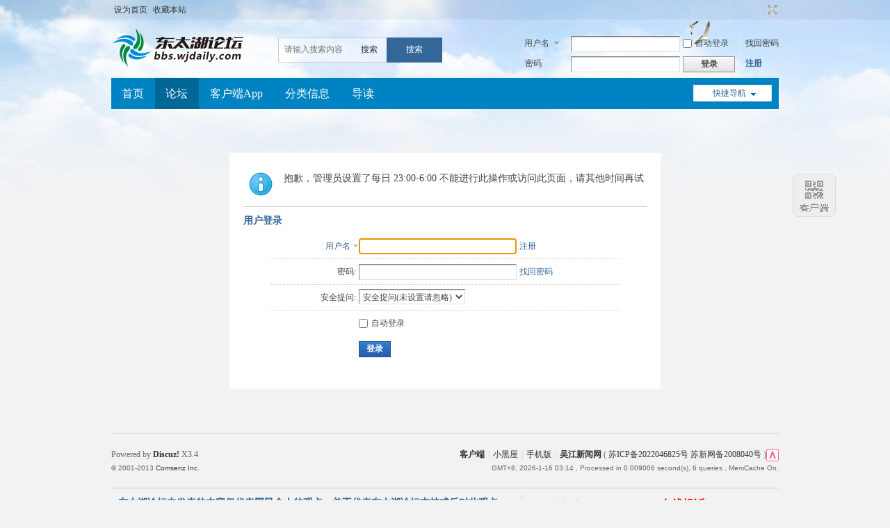

--- FILE ---
content_type: text/html; charset=utf-8
request_url: https://bbs.wjdaily.com/bbs/forum.php?mod=post&action=reply&fid=368&tid=882943&repquote=12065581&extra=page%3D1&page=1
body_size: 4753
content:
<!DOCTYPE html>
<html lang="zh-CN">
<head>
<meta http-equiv="Content-Type" content="text/html; charset=utf-8" />
<title>提示信息 - 东太湖论坛</title>
<link href="https://bbs.wjdaily.com/bbs/forum.php?mod=post&action=reply&fid=368&tid=882943&repquote=12065581&extra=page%3D1&page=1" rel="canonical" />
<meta name="keywords" content="" />
<meta name="description" content=",东太湖论坛" />
<meta name="MSSmartTagsPreventParsing" content="True" />
<meta http-equiv="MSThemeCompatible" content="Yes" />
<base href="https://bbs.wjdaily.com/bbs/" /><link rel="stylesheet" type="text/css" href="data/cache/style_3_common.css?u0Z" /><link rel="stylesheet" type="text/css" href="data/cache/style_3_forum_post.css?u0Z" /><script type="text/javascript">var STYLEID = '3', STATICURL = 'static/', IMGDIR = 'static/image/common', VERHASH = 'u0Z', charset = 'utf-8', discuz_uid = '0', cookiepre = 'Wlbr_2132_', cookiedomain = '', cookiepath = '/', showusercard = '1', attackevasive = '0', disallowfloat = 'newthread|reply|viewvote|tradeorder|activity|debate|usergroups|task', creditnotice = '1|经验|点,2|威望|点,3|金钱|￥', defaultstyle = '', REPORTURL = 'aHR0cHM6Ly9iYnMud2pkYWlseS5jb20vYmJzL2ZvcnVtLnBocD9tb2Q9cG9zdCZhY3Rpb249cmVwbHkmZmlkPTM2OCZ0aWQ9ODgyOTQzJnJlcHF1b3RlPTEyMDY1NTgxJmV4dHJhPXBhZ2UlM0QxJnBhZ2U9MQ==', SITEURL = 'https://bbs.wjdaily.com/bbs/', JSPATH = 'data/cache/', CSSPATH = 'data/cache/style_', DYNAMICURL = '';</script>
<script src="data/cache/common.js?u0Z" type="text/javascript"></script>
<meta name="application-name" content="东太湖论坛" />
<meta name="msapplication-tooltip" content="东太湖论坛" />
<meta name="msapplication-task" content="name=首页;action-uri=https://bbs.wjdaily.com/bbs/portal.php;icon-uri=https://bbs.wjdaily.com/bbs/static/image/common/portal.ico" /><meta name="msapplication-task" content="name=论坛;action-uri=https://bbs.wjdaily.com/bbs/forum.php;icon-uri=https://bbs.wjdaily.com/bbs/static/image/common/bbs.ico" />
<script src="data/cache/forum.js?u0Z" type="text/javascript"></script>

<!-- Matomo -->
<script src="//sdk.51.la/js-sdk-pro.min.js" type="text/javascript"></script>
<script>LA.init({id: "JgqjbZYso0minONC",ck: "JgqjbZYso0minONC"})</script>
<!-- End Matomo Code -->

</head>

<body id="nv_forum" class="pg_post" onkeydown="if(event.keyCode==27) return false;">
<div id="append_parent"></div><div id="ajaxwaitid"></div>
<div id="toptb" class="cl">
<div class="wp">
<div class="z"><a href="javascript:;"  onclick="setHomepage('https://bbs.wjdaily.com/bbs/');">设为首页</a><a href="https://bbs.wjdaily.com/bbs/"  onclick="addFavorite(this.href, '东太湖论坛');return false;">收藏本站</a></div>
<div class="y">
<a id="switchblind" href="javascript:;" onclick="toggleBlind(this)" title="开启辅助访问" class="switchblind">开启辅助访问</a>
<a href="javascript:;" id="switchwidth" onclick="widthauto(this)" title="切换到宽版" class="switchwidth">切换到宽版</a>
</div>
</div>
</div>

<div id="hd">
<div class="wp">
<div class="hdc cl"><h2><a href="./" title="东太湖论坛"><img src="template/wjdaily/image/logo.png" alt="东太湖论坛" border="0" /></a></h2><style type="text/css">

</style>
<div id="scbar" class="">
<form id="scbar_form" method="post" autocomplete="off" onsubmit="searchFocus($('scbar_txt'))" action="search.php?searchsubmit=yes" target="_blank">
<input type="hidden" name="mod" id="scbar_mod" value="search" />
<input type="hidden" name="formhash" value="b8a651cc" />
<input type="hidden" name="srchtype" value="title" />
<input type="hidden" name="srhfid" value="368" />
<input type="hidden" name="srhlocality" value="forum::post" />

<input type="text" name="srchtxt" id="scbar_txt" value="请输入搜索内容" autocomplete="off"/>
<a href="javascript:;" id="scbar_type" onclick="showMenu(this.id)" hidefocus="true">搜索</a>
<button type="submit" name="searchsubmit" id="scbar_btn" sc="1" class="" value="true">搜索</button>
</form>
</div>
<ul id="scbar_type_menu" class="p_pop" style="display: none;"><li><a href="javascript:;" rel="curforum" fid="368" >本版</a></li></ul>
<script type="text/javascript">
initSearchmenu('scbar', '');
</script>
<script src="data/cache/logging.js?u0Z" type="text/javascript"></script>
<form method="post" autocomplete="off" id="lsform" action="member.php?mod=logging&amp;action=login&amp;loginsubmit=yes&amp;infloat=yes&amp;lssubmit=yes" onsubmit="pwmd5('ls_password');return lsSubmit();">
<div class="fastlg cl">
<span id="return_ls" style="display:none"></span>
<div class="y pns">
<table cellspacing="0" cellpadding="0">
<tr>
<td>
<span class="ftid">
<select name="fastloginfield" id="ls_fastloginfield" width="40" tabindex="900">
<option value="username">用户名</option>
<option value="email">Email</option>
</select>
</span>
<script type="text/javascript">simulateSelect('ls_fastloginfield')</script>
</td>
<td><input type="text" name="username" id="ls_username" autocomplete="off" class="px vm" tabindex="901" /></td>
<td class="fastlg_l"><label for="ls_cookietime"><input type="checkbox" name="cookietime" id="ls_cookietime" class="pc" value="2592000" tabindex="903" />自动登录</label></td>
<td>&nbsp;<a href="javascript:;" onclick="showWindow('login', 'member.php?mod=logging&action=login&viewlostpw=1')">找回密码</a></td>
</tr>
<tr>
<td><label for="ls_password" class="z psw_w">密码</label></td>
<td><input type="password" name="password" id="ls_password" class="px vm" autocomplete="off" tabindex="902" /></td>
<td class="fastlg_l"><button type="submit" class="pn vm" tabindex="904" style="width: 75px;"><em>登录</em></button></td>
<td>&nbsp;<a href="member.php?mod=register" class="xi2 xw1">注册</a></td>
</tr>
</table>
<input type="hidden" name="formhash" value="b8a651cc" />
<input type="hidden" name="quickforward" value="yes" />
<input type="hidden" name="handlekey" value="ls" />
</div>
</div>
</form>

<script src="data/cache/md5.js?u0Z" type="text/javascript" reload="1"></script>
</div>

<div id="nv">
<a href="javascript:;" id="qmenu" onmouseover="delayShow(this, function () {showMenu({'ctrlid':'qmenu','pos':'34!','ctrlclass':'a','duration':2});showForummenu(368);})">快捷导航</a>
<ul><li id="mn_portal" ><a href="portal.php" hidefocus="true" title="Portal"  >首页<span>Portal</span></a></li><li class="a" id="mn_forum" ><a href="forum.php" hidefocus="true" title="BBS"  >论坛<span>BBS</span></a></li><li id="mn_N15f5" ><a href="https://share.ljwj150.com/wap/download/index" hidefocus="true"  >客户端App</a></li><li id="mn_N746b" ><a href="http://share.ljwj150.com/fenleiPc/index" hidefocus="true"  >分类信息</a></li><li id="mn_forum_10" ><a href="forum.php?mod=guide" hidefocus="true" title="Guide"  >导读<span>Guide</span></a></li></ul>
</div>
<div class="p_pop h_pop" id="mn_userapp_menu" style="display: none"></div><div id="mu" class="cl">
</div></div>
</div>


<div id="wp" class="wp">
<div id="ct" class="wp cl w">
<div class="nfl" id="main_succeed" style="display: none">
<div class="f_c altw">
<div class="alert_right">
<p id="succeedmessage"></p>
<p id="succeedlocation" class="alert_btnleft"></p>
<p class="alert_btnleft"><a id="succeedmessage_href">如果您的浏览器没有自动跳转，请点击此链接</a></p>
</div>
</div>
</div>
<div class="nfl" id="main_message">
<div class="f_c altw">
<div id="messagetext" class="alert_info">
<p>抱歉，管理员设置了每日 23:00-6:00 不能进行此操作或访问此页面，请其他时间再试</p>
</div>
<div id="messagelogin"></div>
<script type="text/javascript">ajaxget('member.php?mod=logging&action=login&infloat=yes&frommessage', 'messagelogin');</script>
</div>
</div>
</div>	</div>
<div id="ft" class="wp cl" style='padding:20px 0'>
<div id="flk" class="y">
<p>
<a href="http://qfapi.ljwj150.com/wap/download/index"  style="font-weight: bold;">客户端</a><span class="pipe">|</span><a href="forum.php?mod=misc&action=showdarkroom" >小黑屋</a><span class="pipe">|</span><a href="forum.php?mobile=yes" >手机版</a><span class="pipe">|</span><strong><a href="https://bbs.wjdaily.com/bbs" target="_blank">吴江新闻网</a></strong>
( <a href="https://beian.miit.gov.cn/" target="_blank">苏ICP备2022046825号 苏新网备2008040号</a> )<a target="_blank" title="51la网站统计" href="https://v6.51.la/land/JgqjbZYso0minONC"><img src="https://sdk.51.la/icon/3-2.png"></a></p>
<p class="xs0">
GMT+8, 2026-1-16 03:14<span id="debuginfo">
, Processed in 0.009006 second(s), 6 queries
, MemCache On.
</span>
</p>
</div>
<div id="frt">
<p>Powered by <strong><a href="http://www.discuz.net" target="_blank">Discuz!</a></strong> <em>X3.4</em></p>
<p class="xs0">&copy; 2001-2013 <a href="http://www.comsenz.com" target="_blank">Comsenz Inc.</a></p>
</div></div>
<script src="home.php?mod=misc&ac=sendmail&rand=1768504478" type="text/javascript"></script>
<div id="scrolltop">
<span hidefocus="true"><a title="返回顶部" onclick="window.scrollTo('0','0')" class="scrolltopa" ><b>返回顶部</b></a></span>
<span>
<a href="forum.php" hidefocus="true" class="returnboard" title="返回版块"><b>返回版块</b></a>
</span>
</div>
<script type="text/javascript">_attachEvent(window, 'scroll', function () { showTopLink(); });checkBlind();</script>
<div class="wp cl" style="font-size:14px;padding:10px; border-top:1px solid #ccc; border-bottom:1px solid #ccc;box-sizing: border-box;">
<div style='float:left;color:#369;font-weight: bold;'>
<div>东太湖论坛中发表的内容仅代表网民个人的观点，并不代表东太湖论坛支持或反对此观点。</div>
<div>如果在论坛中有网民发表的不实内容，侵害到您的合法权益，本论坛并不承担相关的责任。</div>
<div>如果您认为情节严重，您可以向警方报案。我们按法定程序积极配合，维护您的合法权益。</div>
</div>

<div style='margin-left: 20px; float: left; border-left: 1px solid #ccc; padding-left: 25px; '>
<div>投诉电话:<img src="images/tel.gif" width="110" />  <a href='forum-104-1.html' style='font-size:16px;font-weight:700;color:red'>在线投诉</a></div> 
<div>电子邮箱:<img src="images/email.gif" width="165" /></div>
<div><a href='https://bbs.wjdaily.com/bbs/forum-259-1.html' style='font-size:16px;font-weight:700;color:red'>点击 &gt;&gt; 删帖申请</a></div>
</div>

</div>

<div class="wp cl" style="padding:20px 0;text-align:center">
<a target="_blank" href="http://www.beian.gov.cn/portal/registerSystemInfo?recordcode=32050902100654"> <img src="images/ba.png"> 苏公网安备 32050902100654号 </a>
<a target="_blank" href="http://www.12377.cn/">互联网违法和不良信息举报中心</a> 
</div>

<!--script type="text/javascript" src="images/ads/000000.js?u0Z"></script-->
<!--script type="text/javascript" src="images/ads/showads.js?u0Z"></script-->

<style type="text/css" media="screen" >
#khd1{ position: fixed; top: 250px; left: 50%;margin-left: 500px;	}
#khd2 {	display: none;	}
#khd2 img{border: 1px solid #999;width:140px}
#khd1 a:hover #khd2{display:block;}
</style>
<div id="khd1">	
<a href="images/mini.jpg">
<img src="images/mini.png"/>
<div id='khd2'>	<img src="images/mini.jpg"> </div>		
</a>
</div>


</body>
</html>


--- FILE ---
content_type: text/xml; charset=utf-8
request_url: https://bbs.wjdaily.com/bbs/member.php?mod=logging&action=login&infloat=yes&frommessage&inajax=1&ajaxtarget=messagelogin
body_size: 5239
content:
<?xml version="1.0" encoding="utf-8"?>
<root><![CDATA[
<div id="main_messaqge_LxB9h">
<div id="layer_login_LxB9h">
<h3 class="flb">
<em id="returnmessage_LxB9h">
用户登录</em>
<span></span>
</h3>
<form method="post" autocomplete="off" name="login" id="loginform_LxB9h" class="cl" onsubmit="pwmd5('password3_LxB9h');pwdclear = 1;ajaxpost('loginform_LxB9h', 'returnmessage_LxB9h', 'returnmessage_LxB9h', 'onerror');return false;" action="member.php?mod=logging&amp;action=login&amp;loginsubmit=yes&amp;frommessage&amp;loginhash=LxB9h">
<div class="c cl">
<input type="hidden" name="formhash" value="b8a651cc" />
<input type="hidden" name="referer" value="https://bbs.wjdaily.com/" />
<div class="rfm">
<table>
<tr>
<th>
<span class="login_slct">
<select name="loginfield" style="float: left;" width="45" id="loginfield_LxB9h">
<option value="username">用户名</option>
<option value="email">Email</option>
</select>
</span>
</th>
<td><input type="text" name="username" id="username_LxB9h" autocomplete="off" size="30" class="px p_fre" tabindex="1" value="" /></td>
<td class="tipcol"><a href="member.php?mod=register">注册</a></td>
</tr>
</table>
</div>
<div class="rfm">
<table>
<tr>
<th><label for="password3_LxB9h">密码:</label></th>
<td><input type="password" id="password3_LxB9h" name="password" onfocus="clearpwd()" size="30" class="px p_fre" tabindex="1" /></td>
<td class="tipcol"><a href="javascript:;" onclick="display('layer_login_LxB9h');display('layer_lostpw_LxB9h');" title="找回密码">找回密码</a></td>
</tr>
</table>
</div>
<div class="rfm">
<table>
<tr>
<th>安全提问:</th>
<td><select id="loginquestionid_LxB9h" width="213" name="questionid" onchange="if($('loginquestionid_LxB9h').value > 0) {$('loginanswer_row_LxB9h').style.display='';} else {$('loginanswer_row_LxB9h').style.display='none';}">
<option value="0">安全提问(未设置请忽略)</option>
<option value="1">母亲的名字</option>
<option value="2">爷爷的名字</option>
<option value="3">父亲出生的城市</option>
<option value="4">您其中一位老师的名字</option>
<option value="5">您个人计算机的型号</option>
<option value="6">您最喜欢的餐馆名称</option>
<option value="7">驾驶执照最后四位数字</option>
</select></td>
</tr>
</table>
</div>
<div class="rfm" id="loginanswer_row_LxB9h"  style="display:none">
<table>
<tr>
<th>答案:</th>
<td><input type="text" name="answer" id="loginanswer_LxB9h" autocomplete="off" size="30" class="px p_fre" tabindex="1" /></td>
</tr>
</table>
</div>


<div class="rfm  bw0">
<table>
<tr>
<th></th>
<td><label for="cookietime_LxB9h"><input type="checkbox" class="pc" name="cookietime" id="cookietime_LxB9h" tabindex="1" value="2592000"  />自动登录</label></td>
</tr>
</table>
</div>

<div class="rfm mbw bw0">
<table width="100%">
<tr>
<th>&nbsp;</th>
<td>
<button class="pn pnc" type="submit" name="loginsubmit" value="true" tabindex="1"><strong>登录</strong></button>
</td>
<td>
								
</td>
</tr>
</table>
</div>

</div>
</form>
</div>
<script src="data/cache/md5.js?u0Z" type="text/javascript" reload="1"></script>
<div id="layer_lostpw_LxB9h" style="display: none;">
<h3 class="flb">
<em id="returnmessage3_LxB9h">找回密码</em>
<span></span>
</h3>
<form method="post" autocomplete="off" id="lostpwform_LxB9h" class="cl" onsubmit="ajaxpost('lostpwform_LxB9h', 'returnmessage3_LxB9h', 'returnmessage3_LxB9h', 'onerror');return false;" action="member.php?mod=lostpasswd&amp;lostpwsubmit=yes&amp;infloat=yes">
<div class="c cl">
<input type="hidden" name="formhash" value="b8a651cc" />
<input type="hidden" name="handlekey" value="lostpwform" />
<div class="rfm">
<table>
<tr>
<th><span class="rq">*</span><label for="lostpw_email">Email:</label></th>
<td><input type="text" name="email" id="lostpw_email" size="30" value=""  tabindex="1" class="px p_fre" /></td>
</tr>
</table>
</div>
<div class="rfm">
<table>
<tr>
<th><label for="lostpw_username">用户名:</label></th>
<td><input type="text" name="username" id="lostpw_username" size="30" value=""  tabindex="1" class="px p_fre" /></td>
</tr>
</table>
</div>

<div class="rfm mbw bw0">
<table>
<tr>
<th></th>
<td><button class="pn pnc" type="submit" name="lostpwsubmit" value="true" tabindex="100"><span>提交</span></button> 
<button class="pn pnc" type="button" onclick="document.getElementById('qrxx').style.display='block'">手机找回密码</button>
</td>
</tr>
<tr><th></th><td id='qrxx' style='display:none'><img src='/bbs/images/getpass.png' width="140"> 手机扫描此二维码 </td></tr>
</table>
</div>
</div>
</form>
</div>
</div>

<div id="layer_message_LxB9h" style="display: none;">
<h3 class="flb" id="layer_header_LxB9h">
</h3>
<div class="c"><div class="alert_right">
<div id="messageleft_LxB9h"></div>
<p class="alert_btnleft" id="messageright_LxB9h"></p>
</div>
</div>

<script type="text/javascript" reload="1">
var pwdclear = 0;
function initinput_login() {
document.body.focus();
if($('loginform_LxB9h')) {
$('loginform_LxB9h').username.focus();
}
simulateSelect('loginfield_LxB9h');
}
initinput_login();

function clearpwd() {
if(pwdclear) {
$('password3_LxB9h').value = '';
}
pwdclear = 0;
}
</script>]]></root>